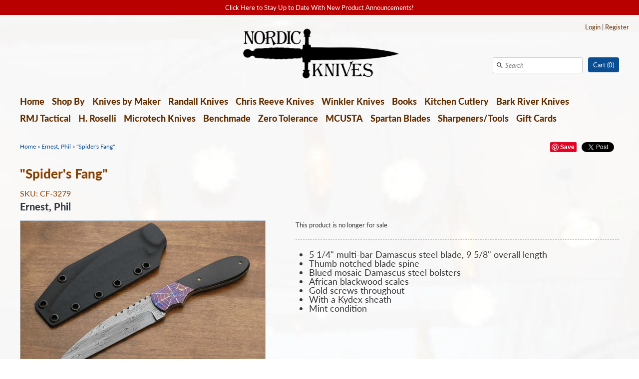

--- FILE ---
content_type: text/html; charset=utf-8
request_url: https://nordicknives.com/collections/ernest-phil/products/spiders-fang
body_size: 15849
content:
<!DOCTYPE html>
<html class="no-js" lang="en">
<head>
  <!-- Expression v4.7.2 -->
  <meta charset="utf-8" />
  <title>
    &quot;Spider&#39;s Fang&quot; &ndash; Nordic Knives
  </title>
  
  <meta name="description" content="5 1/4&quot; multi-bar Damascus steel blade, 9 5/8&quot; overall length Thumb notched blade spine Blued mosaic Damascus steel bolsters African blackwood scales Gold screws throughout With a Kydex sheath Mint condition" />
  
  <link rel="canonical" href="https://nordicknives.com/products/spiders-fang" />

  <meta name="HandheldFriendly" content="True">
  <meta name="MobileOptimized" content="320">
  <meta name="viewport" content="width=device-width,initial-scale=1.0" />
  <meta name="theme-color" content="#094d93">

  
  <link rel="shortcut icon" href="//nordicknives.com/cdn/shop/files/fav.png?v=1613717166" type="image/png" />
  

  <meta property="og:site_name" content="Nordic Knives" />

	<meta property="og:image" content="http://nordicknives.com/cdn/shop/products/CF_3279_large.jpg?v=1554233560" />
    <meta property="og:description" content="5 1/4&quot; multi-bar Damascus steel blade, 9 5/8&quot; overall length Thumb notched blade spine Blued mosaic Damascus steel bolsters African..." />
    <meta property="og:title" content="&quot;Spider&#39;s Fang&quot; - Nordic Knives" />
    <meta property="og:type" content="product" />
    <meta property="og:url" content="https://nordicknives.com/products/spiders-fang" />


  
 


<meta name="twitter:card" content="summary">

  <meta name="twitter:title" content=""Spider's Fang"">
  <meta name="twitter:description" content="
5 1/4&quot; multi-bar Damascus steel blade, 9 5/8&quot; overall length
Thumb notched blade spine
Blued mosaic Damascus steel bolsters
African blackwood scales
Gold screws throughout
With a Kydex sheath
Mint condition
">
  <meta name="twitter:image" content="https://nordicknives.com/cdn/shop/products/CF_3279_medium.jpg?v=1554233560">
  <meta name="twitter:image:width" content="240">
  <meta name="twitter:image:height" content="240">


  <link href="//nordicknives.com/cdn/shop/t/2/assets/styles.scss.css?v=96747814353314419621762274855" rel="stylesheet" type="text/css" media="all" />

<script src="//ajax.googleapis.com/ajax/libs/jquery/1.8.1/jquery.min.js"></script>
<script src="//nordicknives.com/cdn/shopifycloud/storefront/assets/themes_support/api.jquery-7ab1a3a4.js" type="text/javascript"></script>


<script>
  Shopify.money_format = "${{amount}}";
  window.theme = window.theme || {};
  theme.jQuery = jQuery;
  theme.money_format = "${{amount}}";
  theme.productData = {};
  theme.setHomepageLayout = function(){
    if($('#shopify-section-sidebar [data-section-type="sidebar"]').children().length) {
      $('#key_content').attr('class', 'col-3-right');
    } else {
      $('#key_content').attr('class', 'col-4');
    }
  };
  theme.mobileSnapWidth = 768;
  document.documentElement.className = document.documentElement.className.replace('no-js', '');
</script>


<script>window.performance && window.performance.mark && window.performance.mark('shopify.content_for_header.start');</script><meta id="shopify-digital-wallet" name="shopify-digital-wallet" content="/5286920278/digital_wallets/dialog">
<link rel="alternate" type="application/json+oembed" href="https://nordicknives.com/products/spiders-fang.oembed">
<script async="async" src="/checkouts/internal/preloads.js?locale=en-US"></script>
<script id="shopify-features" type="application/json">{"accessToken":"fbafc2f837493c3c1aebebc538117a3a","betas":["rich-media-storefront-analytics"],"domain":"nordicknives.com","predictiveSearch":true,"shopId":5286920278,"locale":"en"}</script>
<script>var Shopify = Shopify || {};
Shopify.shop = "nordic-knives.myshopify.com";
Shopify.locale = "en";
Shopify.currency = {"active":"USD","rate":"1.0"};
Shopify.country = "US";
Shopify.theme = {"name":"Expression","id":39215464534,"schema_name":"Expression","schema_version":"4.7.2","theme_store_id":230,"role":"main"};
Shopify.theme.handle = "null";
Shopify.theme.style = {"id":null,"handle":null};
Shopify.cdnHost = "nordicknives.com/cdn";
Shopify.routes = Shopify.routes || {};
Shopify.routes.root = "/";</script>
<script type="module">!function(o){(o.Shopify=o.Shopify||{}).modules=!0}(window);</script>
<script>!function(o){function n(){var o=[];function n(){o.push(Array.prototype.slice.apply(arguments))}return n.q=o,n}var t=o.Shopify=o.Shopify||{};t.loadFeatures=n(),t.autoloadFeatures=n()}(window);</script>
<script id="shop-js-analytics" type="application/json">{"pageType":"product"}</script>
<script defer="defer" async type="module" src="//nordicknives.com/cdn/shopifycloud/shop-js/modules/v2/client.init-shop-cart-sync_BdyHc3Nr.en.esm.js"></script>
<script defer="defer" async type="module" src="//nordicknives.com/cdn/shopifycloud/shop-js/modules/v2/chunk.common_Daul8nwZ.esm.js"></script>
<script type="module">
  await import("//nordicknives.com/cdn/shopifycloud/shop-js/modules/v2/client.init-shop-cart-sync_BdyHc3Nr.en.esm.js");
await import("//nordicknives.com/cdn/shopifycloud/shop-js/modules/v2/chunk.common_Daul8nwZ.esm.js");

  window.Shopify.SignInWithShop?.initShopCartSync?.({"fedCMEnabled":true,"windoidEnabled":true});

</script>
<script id="__st">var __st={"a":5286920278,"offset":-25200,"reqid":"85c5703c-b68f-48f2-ab93-562bbb7ea3c8-1768942222","pageurl":"nordicknives.com\/collections\/ernest-phil\/products\/spiders-fang","u":"a244edfcfe4f","p":"product","rtyp":"product","rid":2021718065238};</script>
<script>window.ShopifyPaypalV4VisibilityTracking = true;</script>
<script id="captcha-bootstrap">!function(){'use strict';const t='contact',e='account',n='new_comment',o=[[t,t],['blogs',n],['comments',n],[t,'customer']],c=[[e,'customer_login'],[e,'guest_login'],[e,'recover_customer_password'],[e,'create_customer']],r=t=>t.map((([t,e])=>`form[action*='/${t}']:not([data-nocaptcha='true']) input[name='form_type'][value='${e}']`)).join(','),a=t=>()=>t?[...document.querySelectorAll(t)].map((t=>t.form)):[];function s(){const t=[...o],e=r(t);return a(e)}const i='password',u='form_key',d=['recaptcha-v3-token','g-recaptcha-response','h-captcha-response',i],f=()=>{try{return window.sessionStorage}catch{return}},m='__shopify_v',_=t=>t.elements[u];function p(t,e,n=!1){try{const o=window.sessionStorage,c=JSON.parse(o.getItem(e)),{data:r}=function(t){const{data:e,action:n}=t;return t[m]||n?{data:e,action:n}:{data:t,action:n}}(c);for(const[e,n]of Object.entries(r))t.elements[e]&&(t.elements[e].value=n);n&&o.removeItem(e)}catch(o){console.error('form repopulation failed',{error:o})}}const l='form_type',E='cptcha';function T(t){t.dataset[E]=!0}const w=window,h=w.document,L='Shopify',v='ce_forms',y='captcha';let A=!1;((t,e)=>{const n=(g='f06e6c50-85a8-45c8-87d0-21a2b65856fe',I='https://cdn.shopify.com/shopifycloud/storefront-forms-hcaptcha/ce_storefront_forms_captcha_hcaptcha.v1.5.2.iife.js',D={infoText:'Protected by hCaptcha',privacyText:'Privacy',termsText:'Terms'},(t,e,n)=>{const o=w[L][v],c=o.bindForm;if(c)return c(t,g,e,D).then(n);var r;o.q.push([[t,g,e,D],n]),r=I,A||(h.body.append(Object.assign(h.createElement('script'),{id:'captcha-provider',async:!0,src:r})),A=!0)});var g,I,D;w[L]=w[L]||{},w[L][v]=w[L][v]||{},w[L][v].q=[],w[L][y]=w[L][y]||{},w[L][y].protect=function(t,e){n(t,void 0,e),T(t)},Object.freeze(w[L][y]),function(t,e,n,w,h,L){const[v,y,A,g]=function(t,e,n){const i=e?o:[],u=t?c:[],d=[...i,...u],f=r(d),m=r(i),_=r(d.filter((([t,e])=>n.includes(e))));return[a(f),a(m),a(_),s()]}(w,h,L),I=t=>{const e=t.target;return e instanceof HTMLFormElement?e:e&&e.form},D=t=>v().includes(t);t.addEventListener('submit',(t=>{const e=I(t);if(!e)return;const n=D(e)&&!e.dataset.hcaptchaBound&&!e.dataset.recaptchaBound,o=_(e),c=g().includes(e)&&(!o||!o.value);(n||c)&&t.preventDefault(),c&&!n&&(function(t){try{if(!f())return;!function(t){const e=f();if(!e)return;const n=_(t);if(!n)return;const o=n.value;o&&e.removeItem(o)}(t);const e=Array.from(Array(32),(()=>Math.random().toString(36)[2])).join('');!function(t,e){_(t)||t.append(Object.assign(document.createElement('input'),{type:'hidden',name:u})),t.elements[u].value=e}(t,e),function(t,e){const n=f();if(!n)return;const o=[...t.querySelectorAll(`input[type='${i}']`)].map((({name:t})=>t)),c=[...d,...o],r={};for(const[a,s]of new FormData(t).entries())c.includes(a)||(r[a]=s);n.setItem(e,JSON.stringify({[m]:1,action:t.action,data:r}))}(t,e)}catch(e){console.error('failed to persist form',e)}}(e),e.submit())}));const S=(t,e)=>{t&&!t.dataset[E]&&(n(t,e.some((e=>e===t))),T(t))};for(const o of['focusin','change'])t.addEventListener(o,(t=>{const e=I(t);D(e)&&S(e,y())}));const B=e.get('form_key'),M=e.get(l),P=B&&M;t.addEventListener('DOMContentLoaded',(()=>{const t=y();if(P)for(const e of t)e.elements[l].value===M&&p(e,B);[...new Set([...A(),...v().filter((t=>'true'===t.dataset.shopifyCaptcha))])].forEach((e=>S(e,t)))}))}(h,new URLSearchParams(w.location.search),n,t,e,['guest_login'])})(!0,!0)}();</script>
<script integrity="sha256-4kQ18oKyAcykRKYeNunJcIwy7WH5gtpwJnB7kiuLZ1E=" data-source-attribution="shopify.loadfeatures" defer="defer" src="//nordicknives.com/cdn/shopifycloud/storefront/assets/storefront/load_feature-a0a9edcb.js" crossorigin="anonymous"></script>
<script data-source-attribution="shopify.dynamic_checkout.dynamic.init">var Shopify=Shopify||{};Shopify.PaymentButton=Shopify.PaymentButton||{isStorefrontPortableWallets:!0,init:function(){window.Shopify.PaymentButton.init=function(){};var t=document.createElement("script");t.src="https://nordicknives.com/cdn/shopifycloud/portable-wallets/latest/portable-wallets.en.js",t.type="module",document.head.appendChild(t)}};
</script>
<script data-source-attribution="shopify.dynamic_checkout.buyer_consent">
  function portableWalletsHideBuyerConsent(e){var t=document.getElementById("shopify-buyer-consent"),n=document.getElementById("shopify-subscription-policy-button");t&&n&&(t.classList.add("hidden"),t.setAttribute("aria-hidden","true"),n.removeEventListener("click",e))}function portableWalletsShowBuyerConsent(e){var t=document.getElementById("shopify-buyer-consent"),n=document.getElementById("shopify-subscription-policy-button");t&&n&&(t.classList.remove("hidden"),t.removeAttribute("aria-hidden"),n.addEventListener("click",e))}window.Shopify?.PaymentButton&&(window.Shopify.PaymentButton.hideBuyerConsent=portableWalletsHideBuyerConsent,window.Shopify.PaymentButton.showBuyerConsent=portableWalletsShowBuyerConsent);
</script>
<script data-source-attribution="shopify.dynamic_checkout.cart.bootstrap">document.addEventListener("DOMContentLoaded",(function(){function t(){return document.querySelector("shopify-accelerated-checkout-cart, shopify-accelerated-checkout")}if(t())Shopify.PaymentButton.init();else{new MutationObserver((function(e,n){t()&&(Shopify.PaymentButton.init(),n.disconnect())})).observe(document.body,{childList:!0,subtree:!0})}}));
</script>

<script>window.performance && window.performance.mark && window.performance.mark('shopify.content_for_header.end');</script>
  

<link href="https://monorail-edge.shopifysvc.com" rel="dns-prefetch">
<script>(function(){if ("sendBeacon" in navigator && "performance" in window) {try {var session_token_from_headers = performance.getEntriesByType('navigation')[0].serverTiming.find(x => x.name == '_s').description;} catch {var session_token_from_headers = undefined;}var session_cookie_matches = document.cookie.match(/_shopify_s=([^;]*)/);var session_token_from_cookie = session_cookie_matches && session_cookie_matches.length === 2 ? session_cookie_matches[1] : "";var session_token = session_token_from_headers || session_token_from_cookie || "";function handle_abandonment_event(e) {var entries = performance.getEntries().filter(function(entry) {return /monorail-edge.shopifysvc.com/.test(entry.name);});if (!window.abandonment_tracked && entries.length === 0) {window.abandonment_tracked = true;var currentMs = Date.now();var navigation_start = performance.timing.navigationStart;var payload = {shop_id: 5286920278,url: window.location.href,navigation_start,duration: currentMs - navigation_start,session_token,page_type: "product"};window.navigator.sendBeacon("https://monorail-edge.shopifysvc.com/v1/produce", JSON.stringify({schema_id: "online_store_buyer_site_abandonment/1.1",payload: payload,metadata: {event_created_at_ms: currentMs,event_sent_at_ms: currentMs}}));}}window.addEventListener('pagehide', handle_abandonment_event);}}());</script>
<script id="web-pixels-manager-setup">(function e(e,d,r,n,o){if(void 0===o&&(o={}),!Boolean(null===(a=null===(i=window.Shopify)||void 0===i?void 0:i.analytics)||void 0===a?void 0:a.replayQueue)){var i,a;window.Shopify=window.Shopify||{};var t=window.Shopify;t.analytics=t.analytics||{};var s=t.analytics;s.replayQueue=[],s.publish=function(e,d,r){return s.replayQueue.push([e,d,r]),!0};try{self.performance.mark("wpm:start")}catch(e){}var l=function(){var e={modern:/Edge?\/(1{2}[4-9]|1[2-9]\d|[2-9]\d{2}|\d{4,})\.\d+(\.\d+|)|Firefox\/(1{2}[4-9]|1[2-9]\d|[2-9]\d{2}|\d{4,})\.\d+(\.\d+|)|Chrom(ium|e)\/(9{2}|\d{3,})\.\d+(\.\d+|)|(Maci|X1{2}).+ Version\/(15\.\d+|(1[6-9]|[2-9]\d|\d{3,})\.\d+)([,.]\d+|)( \(\w+\)|)( Mobile\/\w+|) Safari\/|Chrome.+OPR\/(9{2}|\d{3,})\.\d+\.\d+|(CPU[ +]OS|iPhone[ +]OS|CPU[ +]iPhone|CPU IPhone OS|CPU iPad OS)[ +]+(15[._]\d+|(1[6-9]|[2-9]\d|\d{3,})[._]\d+)([._]\d+|)|Android:?[ /-](13[3-9]|1[4-9]\d|[2-9]\d{2}|\d{4,})(\.\d+|)(\.\d+|)|Android.+Firefox\/(13[5-9]|1[4-9]\d|[2-9]\d{2}|\d{4,})\.\d+(\.\d+|)|Android.+Chrom(ium|e)\/(13[3-9]|1[4-9]\d|[2-9]\d{2}|\d{4,})\.\d+(\.\d+|)|SamsungBrowser\/([2-9]\d|\d{3,})\.\d+/,legacy:/Edge?\/(1[6-9]|[2-9]\d|\d{3,})\.\d+(\.\d+|)|Firefox\/(5[4-9]|[6-9]\d|\d{3,})\.\d+(\.\d+|)|Chrom(ium|e)\/(5[1-9]|[6-9]\d|\d{3,})\.\d+(\.\d+|)([\d.]+$|.*Safari\/(?![\d.]+ Edge\/[\d.]+$))|(Maci|X1{2}).+ Version\/(10\.\d+|(1[1-9]|[2-9]\d|\d{3,})\.\d+)([,.]\d+|)( \(\w+\)|)( Mobile\/\w+|) Safari\/|Chrome.+OPR\/(3[89]|[4-9]\d|\d{3,})\.\d+\.\d+|(CPU[ +]OS|iPhone[ +]OS|CPU[ +]iPhone|CPU IPhone OS|CPU iPad OS)[ +]+(10[._]\d+|(1[1-9]|[2-9]\d|\d{3,})[._]\d+)([._]\d+|)|Android:?[ /-](13[3-9]|1[4-9]\d|[2-9]\d{2}|\d{4,})(\.\d+|)(\.\d+|)|Mobile Safari.+OPR\/([89]\d|\d{3,})\.\d+\.\d+|Android.+Firefox\/(13[5-9]|1[4-9]\d|[2-9]\d{2}|\d{4,})\.\d+(\.\d+|)|Android.+Chrom(ium|e)\/(13[3-9]|1[4-9]\d|[2-9]\d{2}|\d{4,})\.\d+(\.\d+|)|Android.+(UC? ?Browser|UCWEB|U3)[ /]?(15\.([5-9]|\d{2,})|(1[6-9]|[2-9]\d|\d{3,})\.\d+)\.\d+|SamsungBrowser\/(5\.\d+|([6-9]|\d{2,})\.\d+)|Android.+MQ{2}Browser\/(14(\.(9|\d{2,})|)|(1[5-9]|[2-9]\d|\d{3,})(\.\d+|))(\.\d+|)|K[Aa][Ii]OS\/(3\.\d+|([4-9]|\d{2,})\.\d+)(\.\d+|)/},d=e.modern,r=e.legacy,n=navigator.userAgent;return n.match(d)?"modern":n.match(r)?"legacy":"unknown"}(),u="modern"===l?"modern":"legacy",c=(null!=n?n:{modern:"",legacy:""})[u],f=function(e){return[e.baseUrl,"/wpm","/b",e.hashVersion,"modern"===e.buildTarget?"m":"l",".js"].join("")}({baseUrl:d,hashVersion:r,buildTarget:u}),m=function(e){var d=e.version,r=e.bundleTarget,n=e.surface,o=e.pageUrl,i=e.monorailEndpoint;return{emit:function(e){var a=e.status,t=e.errorMsg,s=(new Date).getTime(),l=JSON.stringify({metadata:{event_sent_at_ms:s},events:[{schema_id:"web_pixels_manager_load/3.1",payload:{version:d,bundle_target:r,page_url:o,status:a,surface:n,error_msg:t},metadata:{event_created_at_ms:s}}]});if(!i)return console&&console.warn&&console.warn("[Web Pixels Manager] No Monorail endpoint provided, skipping logging."),!1;try{return self.navigator.sendBeacon.bind(self.navigator)(i,l)}catch(e){}var u=new XMLHttpRequest;try{return u.open("POST",i,!0),u.setRequestHeader("Content-Type","text/plain"),u.send(l),!0}catch(e){return console&&console.warn&&console.warn("[Web Pixels Manager] Got an unhandled error while logging to Monorail."),!1}}}}({version:r,bundleTarget:l,surface:e.surface,pageUrl:self.location.href,monorailEndpoint:e.monorailEndpoint});try{o.browserTarget=l,function(e){var d=e.src,r=e.async,n=void 0===r||r,o=e.onload,i=e.onerror,a=e.sri,t=e.scriptDataAttributes,s=void 0===t?{}:t,l=document.createElement("script"),u=document.querySelector("head"),c=document.querySelector("body");if(l.async=n,l.src=d,a&&(l.integrity=a,l.crossOrigin="anonymous"),s)for(var f in s)if(Object.prototype.hasOwnProperty.call(s,f))try{l.dataset[f]=s[f]}catch(e){}if(o&&l.addEventListener("load",o),i&&l.addEventListener("error",i),u)u.appendChild(l);else{if(!c)throw new Error("Did not find a head or body element to append the script");c.appendChild(l)}}({src:f,async:!0,onload:function(){if(!function(){var e,d;return Boolean(null===(d=null===(e=window.Shopify)||void 0===e?void 0:e.analytics)||void 0===d?void 0:d.initialized)}()){var d=window.webPixelsManager.init(e)||void 0;if(d){var r=window.Shopify.analytics;r.replayQueue.forEach((function(e){var r=e[0],n=e[1],o=e[2];d.publishCustomEvent(r,n,o)})),r.replayQueue=[],r.publish=d.publishCustomEvent,r.visitor=d.visitor,r.initialized=!0}}},onerror:function(){return m.emit({status:"failed",errorMsg:"".concat(f," has failed to load")})},sri:function(e){var d=/^sha384-[A-Za-z0-9+/=]+$/;return"string"==typeof e&&d.test(e)}(c)?c:"",scriptDataAttributes:o}),m.emit({status:"loading"})}catch(e){m.emit({status:"failed",errorMsg:(null==e?void 0:e.message)||"Unknown error"})}}})({shopId: 5286920278,storefrontBaseUrl: "https://nordicknives.com",extensionsBaseUrl: "https://extensions.shopifycdn.com/cdn/shopifycloud/web-pixels-manager",monorailEndpoint: "https://monorail-edge.shopifysvc.com/unstable/produce_batch",surface: "storefront-renderer",enabledBetaFlags: ["2dca8a86"],webPixelsConfigList: [{"id":"shopify-app-pixel","configuration":"{}","eventPayloadVersion":"v1","runtimeContext":"STRICT","scriptVersion":"0450","apiClientId":"shopify-pixel","type":"APP","privacyPurposes":["ANALYTICS","MARKETING"]},{"id":"shopify-custom-pixel","eventPayloadVersion":"v1","runtimeContext":"LAX","scriptVersion":"0450","apiClientId":"shopify-pixel","type":"CUSTOM","privacyPurposes":["ANALYTICS","MARKETING"]}],isMerchantRequest: false,initData: {"shop":{"name":"Nordic Knives","paymentSettings":{"currencyCode":"USD"},"myshopifyDomain":"nordic-knives.myshopify.com","countryCode":"US","storefrontUrl":"https:\/\/nordicknives.com"},"customer":null,"cart":null,"checkout":null,"productVariants":[{"price":{"amount":399.0,"currencyCode":"USD"},"product":{"title":"\"Spider's Fang\"","vendor":"Ernest, Phil","id":"2021718065238","untranslatedTitle":"\"Spider's Fang\"","url":"\/products\/spiders-fang","type":"CF-3279"},"id":"19812806164566","image":{"src":"\/\/nordicknives.com\/cdn\/shop\/products\/CF_3279.jpg?v=1554233560"},"sku":"CF-3279","title":"Default Title","untranslatedTitle":"Default Title"}],"purchasingCompany":null},},"https://nordicknives.com/cdn","fcfee988w5aeb613cpc8e4bc33m6693e112",{"modern":"","legacy":""},{"shopId":"5286920278","storefrontBaseUrl":"https:\/\/nordicknives.com","extensionBaseUrl":"https:\/\/extensions.shopifycdn.com\/cdn\/shopifycloud\/web-pixels-manager","surface":"storefront-renderer","enabledBetaFlags":"[\"2dca8a86\"]","isMerchantRequest":"false","hashVersion":"fcfee988w5aeb613cpc8e4bc33m6693e112","publish":"custom","events":"[[\"page_viewed\",{}],[\"product_viewed\",{\"productVariant\":{\"price\":{\"amount\":399.0,\"currencyCode\":\"USD\"},\"product\":{\"title\":\"\\\"Spider's Fang\\\"\",\"vendor\":\"Ernest, Phil\",\"id\":\"2021718065238\",\"untranslatedTitle\":\"\\\"Spider's Fang\\\"\",\"url\":\"\/products\/spiders-fang\",\"type\":\"CF-3279\"},\"id\":\"19812806164566\",\"image\":{\"src\":\"\/\/nordicknives.com\/cdn\/shop\/products\/CF_3279.jpg?v=1554233560\"},\"sku\":\"CF-3279\",\"title\":\"Default Title\",\"untranslatedTitle\":\"Default Title\"}}]]"});</script><script>
  window.ShopifyAnalytics = window.ShopifyAnalytics || {};
  window.ShopifyAnalytics.meta = window.ShopifyAnalytics.meta || {};
  window.ShopifyAnalytics.meta.currency = 'USD';
  var meta = {"product":{"id":2021718065238,"gid":"gid:\/\/shopify\/Product\/2021718065238","vendor":"Ernest, Phil","type":"CF-3279","handle":"spiders-fang","variants":[{"id":19812806164566,"price":39900,"name":"\"Spider's Fang\"","public_title":null,"sku":"CF-3279"}],"remote":false},"page":{"pageType":"product","resourceType":"product","resourceId":2021718065238,"requestId":"85c5703c-b68f-48f2-ab93-562bbb7ea3c8-1768942222"}};
  for (var attr in meta) {
    window.ShopifyAnalytics.meta[attr] = meta[attr];
  }
</script>
<script class="analytics">
  (function () {
    var customDocumentWrite = function(content) {
      var jquery = null;

      if (window.jQuery) {
        jquery = window.jQuery;
      } else if (window.Checkout && window.Checkout.$) {
        jquery = window.Checkout.$;
      }

      if (jquery) {
        jquery('body').append(content);
      }
    };

    var hasLoggedConversion = function(token) {
      if (token) {
        return document.cookie.indexOf('loggedConversion=' + token) !== -1;
      }
      return false;
    }

    var setCookieIfConversion = function(token) {
      if (token) {
        var twoMonthsFromNow = new Date(Date.now());
        twoMonthsFromNow.setMonth(twoMonthsFromNow.getMonth() + 2);

        document.cookie = 'loggedConversion=' + token + '; expires=' + twoMonthsFromNow;
      }
    }

    var trekkie = window.ShopifyAnalytics.lib = window.trekkie = window.trekkie || [];
    if (trekkie.integrations) {
      return;
    }
    trekkie.methods = [
      'identify',
      'page',
      'ready',
      'track',
      'trackForm',
      'trackLink'
    ];
    trekkie.factory = function(method) {
      return function() {
        var args = Array.prototype.slice.call(arguments);
        args.unshift(method);
        trekkie.push(args);
        return trekkie;
      };
    };
    for (var i = 0; i < trekkie.methods.length; i++) {
      var key = trekkie.methods[i];
      trekkie[key] = trekkie.factory(key);
    }
    trekkie.load = function(config) {
      trekkie.config = config || {};
      trekkie.config.initialDocumentCookie = document.cookie;
      var first = document.getElementsByTagName('script')[0];
      var script = document.createElement('script');
      script.type = 'text/javascript';
      script.onerror = function(e) {
        var scriptFallback = document.createElement('script');
        scriptFallback.type = 'text/javascript';
        scriptFallback.onerror = function(error) {
                var Monorail = {
      produce: function produce(monorailDomain, schemaId, payload) {
        var currentMs = new Date().getTime();
        var event = {
          schema_id: schemaId,
          payload: payload,
          metadata: {
            event_created_at_ms: currentMs,
            event_sent_at_ms: currentMs
          }
        };
        return Monorail.sendRequest("https://" + monorailDomain + "/v1/produce", JSON.stringify(event));
      },
      sendRequest: function sendRequest(endpointUrl, payload) {
        // Try the sendBeacon API
        if (window && window.navigator && typeof window.navigator.sendBeacon === 'function' && typeof window.Blob === 'function' && !Monorail.isIos12()) {
          var blobData = new window.Blob([payload], {
            type: 'text/plain'
          });

          if (window.navigator.sendBeacon(endpointUrl, blobData)) {
            return true;
          } // sendBeacon was not successful

        } // XHR beacon

        var xhr = new XMLHttpRequest();

        try {
          xhr.open('POST', endpointUrl);
          xhr.setRequestHeader('Content-Type', 'text/plain');
          xhr.send(payload);
        } catch (e) {
          console.log(e);
        }

        return false;
      },
      isIos12: function isIos12() {
        return window.navigator.userAgent.lastIndexOf('iPhone; CPU iPhone OS 12_') !== -1 || window.navigator.userAgent.lastIndexOf('iPad; CPU OS 12_') !== -1;
      }
    };
    Monorail.produce('monorail-edge.shopifysvc.com',
      'trekkie_storefront_load_errors/1.1',
      {shop_id: 5286920278,
      theme_id: 39215464534,
      app_name: "storefront",
      context_url: window.location.href,
      source_url: "//nordicknives.com/cdn/s/trekkie.storefront.cd680fe47e6c39ca5d5df5f0a32d569bc48c0f27.min.js"});

        };
        scriptFallback.async = true;
        scriptFallback.src = '//nordicknives.com/cdn/s/trekkie.storefront.cd680fe47e6c39ca5d5df5f0a32d569bc48c0f27.min.js';
        first.parentNode.insertBefore(scriptFallback, first);
      };
      script.async = true;
      script.src = '//nordicknives.com/cdn/s/trekkie.storefront.cd680fe47e6c39ca5d5df5f0a32d569bc48c0f27.min.js';
      first.parentNode.insertBefore(script, first);
    };
    trekkie.load(
      {"Trekkie":{"appName":"storefront","development":false,"defaultAttributes":{"shopId":5286920278,"isMerchantRequest":null,"themeId":39215464534,"themeCityHash":"9221467252639100189","contentLanguage":"en","currency":"USD"},"isServerSideCookieWritingEnabled":true,"monorailRegion":"shop_domain","enabledBetaFlags":["65f19447"]},"Session Attribution":{},"S2S":{"facebookCapiEnabled":false,"source":"trekkie-storefront-renderer","apiClientId":580111}}
    );

    var loaded = false;
    trekkie.ready(function() {
      if (loaded) return;
      loaded = true;

      window.ShopifyAnalytics.lib = window.trekkie;

      var originalDocumentWrite = document.write;
      document.write = customDocumentWrite;
      try { window.ShopifyAnalytics.merchantGoogleAnalytics.call(this); } catch(error) {};
      document.write = originalDocumentWrite;

      window.ShopifyAnalytics.lib.page(null,{"pageType":"product","resourceType":"product","resourceId":2021718065238,"requestId":"85c5703c-b68f-48f2-ab93-562bbb7ea3c8-1768942222","shopifyEmitted":true});

      var match = window.location.pathname.match(/checkouts\/(.+)\/(thank_you|post_purchase)/)
      var token = match? match[1]: undefined;
      if (!hasLoggedConversion(token)) {
        setCookieIfConversion(token);
        window.ShopifyAnalytics.lib.track("Viewed Product",{"currency":"USD","variantId":19812806164566,"productId":2021718065238,"productGid":"gid:\/\/shopify\/Product\/2021718065238","name":"\"Spider's Fang\"","price":"399.00","sku":"CF-3279","brand":"Ernest, Phil","variant":null,"category":"CF-3279","nonInteraction":true,"remote":false},undefined,undefined,{"shopifyEmitted":true});
      window.ShopifyAnalytics.lib.track("monorail:\/\/trekkie_storefront_viewed_product\/1.1",{"currency":"USD","variantId":19812806164566,"productId":2021718065238,"productGid":"gid:\/\/shopify\/Product\/2021718065238","name":"\"Spider's Fang\"","price":"399.00","sku":"CF-3279","brand":"Ernest, Phil","variant":null,"category":"CF-3279","nonInteraction":true,"remote":false,"referer":"https:\/\/nordicknives.com\/collections\/ernest-phil\/products\/spiders-fang"});
      }
    });


        var eventsListenerScript = document.createElement('script');
        eventsListenerScript.async = true;
        eventsListenerScript.src = "//nordicknives.com/cdn/shopifycloud/storefront/assets/shop_events_listener-3da45d37.js";
        document.getElementsByTagName('head')[0].appendChild(eventsListenerScript);

})();</script>
<script
  defer
  src="https://nordicknives.com/cdn/shopifycloud/perf-kit/shopify-perf-kit-3.0.4.min.js"
  data-application="storefront-renderer"
  data-shop-id="5286920278"
  data-render-region="gcp-us-central1"
  data-page-type="product"
  data-theme-instance-id="39215464534"
  data-theme-name="Expression"
  data-theme-version="4.7.2"
  data-monorail-region="shop_domain"
  data-resource-timing-sampling-rate="10"
  data-shs="true"
  data-shs-beacon="true"
  data-shs-export-with-fetch="true"
  data-shs-logs-sample-rate="1"
  data-shs-beacon-endpoint="https://nordicknives.com/api/collect"
></script>
 <body id="page-product">

  <div id="wrapthewrap">
    <div id="wrap" class="clearfix">

      <div id="shopify-section-header" class="shopify-section"><style type="text/css">
  .logo-image-wrap {
    width: 325px;
  }
</style>






<div data-section-type="header">
  
  
  <style type="text/css">
    .announcement {
      background: #b80000;
      color: #ffffff;
    }
  </style>
  <div class="announcement">
    <a href="http://eepurl.com/glYPyz">
    <div class="announcement__inner">
      Click Here to Stay Up to Date With New Product Announcements!
    </div>
    </a>
  </div>
  
  

  <div id="mobile-header">
    <button id="toggle-mobile-menu" aria-controls="mobile-nav" aria-label="Open or close menu">Menu<span class="s1"></span><span class="s2"></span><span class="s3"></span></button>
    

<span class="custlogin">
  
  <a href="https://shopify.com/5286920278/account?locale=en&amp;region_country=US" id="customer_login_link">Login</a>
  
  | <a href="https://shopify.com/5286920278/account?locale=en" id="customer_register_link">Register</a>
  
  
</span>


    <a class="cartitems" href="/cart">Cart (<span class="count">0</span>)</a>

    <div id="mobile-nav" class="mobile-nav" role="navigation" aria-label="Mobile navigation">
      <div class="nav-page active">
        <div class="search">
          <form action="/search" method="get">
            <button tabindex="-1" type="submit" aria-label="Submit"><svg fill="#000000" height="24" viewBox="0 0 24 24" width="24" xmlns="http://www.w3.org/2000/svg">
  <title>Search</title>
  <path d="M15.5 14h-.79l-.28-.27C15.41 12.59 16 11.11 16 9.5 16 5.91 13.09 3 9.5 3S3 5.91 3 9.5 5.91 16 9.5 16c1.61 0 3.09-.59 4.23-1.57l.27.28v.79l5 4.99L20.49 19l-4.99-5zm-6 0C7.01 14 5 11.99 5 9.5S7.01 5 9.5 5 14 7.01 14 9.5 11.99 14 9.5 14z"/>
  <path d="M0 0h24v24H0z" fill="none"/>
</svg></button>
            <input tabindex="-1" type="text" name="q" id="q" value="" aria-label="Search" placeholder="Search" />
          </form>
        </div><!-- .search -->

        <ul class="nav">
          
          <li >
            <a tabindex="-1" href="/">Home</a>

            
          </li>
          
          <li class="has-children">
            <a tabindex="-1" href="#">Shop By</a>

            
            <button tabindex="-1" class="mobile-expand" data-menu="menu-0-2" aria-haspopup="true" aria-controls="mobile-menu-0-2">
              <svg fill="#000000" height="24" viewBox="0 0 24 24" width="24" xmlns="http://www.w3.org/2000/svg">
  <title>Right</title>
  <path class="svg-chevron-shadow" fill="#bbbbbb" d="M8.59 16.64l4.58-4.59-4.58-4.59L10 6.05l6 6-6 6z"/>
  <path class="svg-chevron-line" fill="#333333" d="M8.59 16.34l4.58-4.59-4.58-4.59L10 5.75l6 6-6 6z"/>
  <path class="svg-chevron-bounds" d="M0-.25h24v24H0z" fill="none"/>
</svg>

            </button>
            
          </li>
          
          <li >
            <a tabindex="-1" href="/pages/custom-knives-by-artist">Knives by Maker</a>

            
          </li>
          
          <li class="has-children">
            <a tabindex="-1" href="#">Randall Knives</a>

            
            <button tabindex="-1" class="mobile-expand" data-menu="menu-0-4" aria-haspopup="true" aria-controls="mobile-menu-0-4">
              <svg fill="#000000" height="24" viewBox="0 0 24 24" width="24" xmlns="http://www.w3.org/2000/svg">
  <title>Right</title>
  <path class="svg-chevron-shadow" fill="#bbbbbb" d="M8.59 16.64l4.58-4.59-4.58-4.59L10 6.05l6 6-6 6z"/>
  <path class="svg-chevron-line" fill="#333333" d="M8.59 16.34l4.58-4.59-4.58-4.59L10 5.75l6 6-6 6z"/>
  <path class="svg-chevron-bounds" d="M0-.25h24v24H0z" fill="none"/>
</svg>

            </button>
            
          </li>
          
          <li >
            <a tabindex="-1" href="/collections/chris-reeve-knives">Chris Reeve Knives</a>

            
          </li>
          
          <li >
            <a tabindex="-1" href="/collections/winkler-knives">Winkler Knives</a>

            
          </li>
          
          <li >
            <a tabindex="-1" href="/collections/books">Books</a>

            
          </li>
          
          <li >
            <a tabindex="-1" href="/pages/kitchen-cutlery">Kitchen Cutlery</a>

            
          </li>
          
          <li >
            <a tabindex="-1" href="/collections/bark-river-knives">Bark River Knives</a>

            
          </li>
          
          <li >
            <a tabindex="-1" href="/collections/rmj-tactical">RMJ Tactical</a>

            
          </li>
          
          <li >
            <a tabindex="-1" href="/collections/roselli-h">H. Roselli</a>

            
          </li>
          
          <li >
            <a tabindex="-1" href="/collections/microtech-knives">Microtech Knives</a>

            
          </li>
          
          <li >
            <a tabindex="-1" href="/collections/benchmade">Benchmade</a>

            
          </li>
          
          <li >
            <a tabindex="-1" href="/collections/zero-tolerance">Zero Tolerance</a>

            
          </li>
          
          <li >
            <a tabindex="-1" href="/collections/mcusta">MCUSTA</a>

            
          </li>
          
          <li >
            <a tabindex="-1" href="/collections/spartan-blades">Spartan Blades</a>

            
          </li>
          
          <li >
            <a tabindex="-1" href="/collections/sharpeners-tools">Sharpeners/Tools</a>

            
          </li>
          
          <li >
            <a tabindex="-1" href="/products/gift-card">Gift Cards</a>

            
          </li>
          
        </ul>
      </div>

      
      
      
      
      <div class="nav-page" id="mobile-menu-0-2" data-menu="menu-0-2">
        <div class="nav-page__header">
          <button tabindex="-1" class="mobile-return" aria-label="Return to previous menu" aria-controls="mobile-menu-0-2"><svg fill="#000000" height="24" viewBox="0 0 24 24" width="24" xmlns="http://www.w3.org/2000/svg">
  <title>Left</title>
  <path class="svg-chevron-shadow" fill="#bbbbbb" d="M15.41 16.59l-4.58-4.59 4.58-4.59L14 6.0l-6 6 6 6z"/>
  <path class="svg-chevron-line" fill="#333333" d="M15.41 16.09l-4.58-4.59 4.58-4.59L14 5.5l-6 6 6 6z"/>
  <path class="svg-chevron-bounds" d="M0-.5h24v24H0z" fill="none"/>
</svg></button>
          <span class="nav-page__header__title">
            Shop By
          </span>
        </div>
        <ul class="nav">
          
          
          <li >
            <a tabindex="-1" href="/pages/custom-knives-by-artist">Shop by Artist</a>

            
          </li>
          
          <li >
            <a tabindex="-1" href="/pages/custom-knives-by-category">Shop by Category</a>

            
          </li>
          
          <li >
            <a tabindex="-1" href="/collections/knives-by-price">Shop by Price</a>

            
          </li>
          
          <li >
            <a tabindex="-1" href="/collections/knives-on-sale-1">Shop Knives on Sale</a>

            
          </li>
          
          <li >
            <a tabindex="-1" href="/pages/kitchen-cutlery">Kitchen Cutlery</a>

            
          </li>
          
        </ul>
      </div>
      
      
      
      
      
      <div class="nav-page" id="mobile-menu-0-4" data-menu="menu-0-4">
        <div class="nav-page__header">
          <button tabindex="-1" class="mobile-return" aria-label="Return to previous menu" aria-controls="mobile-menu-0-4"><svg fill="#000000" height="24" viewBox="0 0 24 24" width="24" xmlns="http://www.w3.org/2000/svg">
  <title>Left</title>
  <path class="svg-chevron-shadow" fill="#bbbbbb" d="M15.41 16.59l-4.58-4.59 4.58-4.59L14 6.0l-6 6 6 6z"/>
  <path class="svg-chevron-line" fill="#333333" d="M15.41 16.09l-4.58-4.59 4.58-4.59L14 5.5l-6 6 6 6z"/>
  <path class="svg-chevron-bounds" d="M0-.5h24v24H0z" fill="none"/>
</svg></button>
          <span class="nav-page__header__title">
            Randall Knives
          </span>
        </div>
        <ul class="nav">
          
          
          <li >
            <a tabindex="-1" href="/collections/randall-knives">Randall Knives In Stock</a>

            
          </li>
          
          <li >
            <a tabindex="-1" href="/pages/randall-knives-special-orders">Randall Knives Special Orders</a>

            
          </li>
          
        </ul>
      </div>
      
      
      
      
      
      
      
      
      
      
      
      
      
      
      
      
      
      
      
      
      
      
      
      
      
      
      
      
      
      

      
      
      
      
      
      
      
      
      
      
      
      
      
      
      
      
      
      
      
      
      
      
      
      
      
      
      
      
      
      
      
      
      
      
      
      
      
      
      
      
      
      
      
      
      
      
      
      
      
      
      
      
      
      
      
      
      
    </div>
  </div>

  <a href="#" class="cover-all toggle-mobile-menu"></a>

  <div id="header" class="container clearfix">
    <div id="shoplogo" class="centered">
      
      <a class="logo-image-wrap" href="/" title="Nordic Knives"><img src="//nordicknives.com/cdn/shop/files/Nordic-Knives-Logo-2019.png?v=1613717160" alt="" /></a>
      
      
      <div id="cartwrapper">
        <div class="search">
          <form action="/search" method="get">
            <button type="submit" aria-label="Submit"><svg fill="#000000" height="24" viewBox="0 0 24 24" width="24" xmlns="http://www.w3.org/2000/svg">
  <title>Search</title>
  <path d="M15.5 14h-.79l-.28-.27C15.41 12.59 16 11.11 16 9.5 16 5.91 13.09 3 9.5 3S3 5.91 3 9.5 5.91 16 9.5 16c1.61 0 3.09-.59 4.23-1.57l.27.28v.79l5 4.99L20.49 19l-4.99-5zm-6 0C7.01 14 5 11.99 5 9.5S7.01 5 9.5 5 14 7.01 14 9.5 11.99 14 9.5 14z"/>
  <path d="M0 0h24v24H0z" fill="none"/>
</svg></button>
            <input type="text" name="q" id="q" value="" aria-label="Search" placeholder="Search" />
          </form>
        </div><!-- .search -->
        <div id="cart">
          <div class="inner">
            <a class="cartitems" href="/cart">Cart (<span class="count">0</span>)</a>
          </div>
        </div><!-- #cart -->
      </div><!-- #cartwrapper -->
      
    </div><!-- #shoplogo -->

    <div class="header-upper-right">
      

      

<span class="custlogin">
  
  <a href="https://shopify.com/5286920278/account?locale=en&amp;region_country=US" id="customer_login_link">Login</a>
  
  | <a href="https://shopify.com/5286920278/account?locale=en" id="customer_register_link">Register</a>
  
  
</span>


    </div>

    <div id="navblock" class="clearfix">
      

      <ul class="nav fullwidthnav" role="navigation" aria-label="Primary navigation">
        
        <li >
          <a href="/" >Home</a>

          
        </li>
        
        <li class="has-children">
          <a href="#" aria-haspopup="true">Shop By</a>

          
          <ul>
            
            <li >
              <a href="/pages/custom-knives-by-artist" >Shop by Artist</a>

              
            </li>
            
            <li >
              <a href="/pages/custom-knives-by-category" >Shop by Category</a>

              
            </li>
            
            <li >
              <a href="/collections/knives-by-price" >Shop by Price</a>

              
            </li>
            
            <li >
              <a href="/collections/knives-on-sale-1" >Shop Knives on Sale</a>

              
            </li>
            
            <li >
              <a href="/pages/kitchen-cutlery" >Kitchen Cutlery</a>

              
            </li>
            
          </ul>
          
        </li>
        
        <li >
          <a href="/pages/custom-knives-by-artist" >Knives by Maker</a>

          
        </li>
        
        <li class="has-children">
          <a href="#" aria-haspopup="true">Randall Knives</a>

          
          <ul>
            
            <li >
              <a href="/collections/randall-knives" >Randall Knives In Stock</a>

              
            </li>
            
            <li >
              <a href="/pages/randall-knives-special-orders" >Randall Knives Special Orders</a>

              
            </li>
            
          </ul>
          
        </li>
        
        <li >
          <a href="/collections/chris-reeve-knives" >Chris Reeve Knives</a>

          
        </li>
        
        <li >
          <a href="/collections/winkler-knives" >Winkler Knives</a>

          
        </li>
        
        <li >
          <a href="/collections/books" >Books</a>

          
        </li>
        
        <li >
          <a href="/pages/kitchen-cutlery" >Kitchen Cutlery</a>

          
        </li>
        
        <li >
          <a href="/collections/bark-river-knives" >Bark River Knives</a>

          
        </li>
        
        <li >
          <a href="/collections/rmj-tactical" >RMJ Tactical</a>

          
        </li>
        
        <li >
          <a href="/collections/roselli-h" >H. Roselli</a>

          
        </li>
        
        <li >
          <a href="/collections/microtech-knives" >Microtech Knives</a>

          
        </li>
        
        <li >
          <a href="/collections/benchmade" >Benchmade</a>

          
        </li>
        
        <li >
          <a href="/collections/zero-tolerance" >Zero Tolerance</a>

          
        </li>
        
        <li >
          <a href="/collections/mcusta" >MCUSTA</a>

          
        </li>
        
        <li >
          <a href="/collections/spartan-blades" >Spartan Blades</a>

          
        </li>
        
        <li >
          <a href="/collections/sharpeners-tools" >Sharpeners/Tools</a>

          
        </li>
        
        <li >
          <a href="/products/gift-card" >Gift Cards</a>

          
        </li>
        
      </ul>
    </div><!-- #navblock -->
  </div><!-- #header -->
</div>




</div>

      <div class="container">
        <div id="shopify-section-product-template" class="shopify-section">


<div data-section-type="product-template">
  
  
    
  <div id="breadcrumbs">
    <span class="text">
      
      <a href="/" title="Home">Home</a>
      &raquo;
      
      <a href="/collections/ernest-phil" title="">Ernest, Phil</a> &raquo;
      

      <a href="/products/spiders-fang">"Spider's Fang"</a>
      
    </span>
     <div class="social clearfix">

    <div class="socitem facebookcont">
        <div class="fb-like" data-send="false" data-layout="button_count" data-width="80" data-show-faces="false"></div>
        <div id="fb-root"></div>
        <script>(function(d, s, id) {
        var js, fjs = d.getElementsByTagName(s)[0];
        if (d.getElementById(id)) return;
        js = d.createElement(s); js.id = id;
        js.src = "//connect.facebook.net/en_GB/all.js#xfbml=1&status=0";
        fjs.parentNode.insertBefore(js, fjs);
        }(document, 'script', 'facebook-jssdk'));</script>
    </div>

    <div class="socitem twittercont">
        <a href="https://twitter.com/share" class="twitter-share-button" data-count="none">Tweet</a>
        <script>!function(d,s,id){var js,fjs=d.getElementsByTagName(s)[0];if(!d.getElementById(id)){js=d.createElement(s);js.id=id;js.src="//platform.twitter.com/widgets.js";fjs.parentNode.insertBefore(js,fjs);}}(document,"script","twitter-wjs");</script>
    </div>

    
    <div class="socitem pinterestcont">
      <a href="http://pinterest.com/pin/create/button/?url=https://nordicknives.com/products/spiders-fang&media=http://nordicknives.com/cdn/shop/products/CF_3279.jpg?v=1554233560&description=&quot;Spider&#39;s Fang&quot;" class="pin-it-button" target="_blank" count-layout="none"><img border="0" src="//assets.pinterest.com/images/PinExt.png" title="Pin It" /></a>
      <script type="text/javascript" src="//assets.pinterest.com/js/pinit.js"></script>
    </div>
    
    
<!--     
    <div class="socitem">
      <a id="FancyButton" data-count="false" href="http://www.thefancy.com/fancyit?ItemURL=https://nordicknives.com/products/spiders-fang&Title=&quot;Spider&#39;s Fang&quot;&Category=CF-3279&ImageURL=http://nordicknives.com/cdn/shop/products/CF_3279_grande.jpg?v=1554233560">Fancy</a>
      <script src="https://www.thefancy.com/fancyit.js" type="text/javascript"></script>
    </div>
     -->

    
</div> 
  </div><!-- #breadcrumbs -->
  

  <div id="content" class="product-area" itemscope itemtype="http://schema.org/Product">
    <meta itemprop="name" content=""Spider's Fang"" />
    <meta itemprop="url" content="https://nordicknives.com/products/spiders-fang" />
    <meta itemprop="image" content="http://nordicknives.com/cdn/shop/products/CF_3279_1024x.jpg?v=1554233560" />
    
    <div itemprop="offers" itemscope itemtype="http://schema.org/Offer">
      <meta itemprop="price" content="399.00" />
      <meta itemprop="priceCurrency" content="USD" />
      
      <link itemprop="availability" href="http://schema.org/OutOfStock" />
      
    </div>
    

    <h1 class="mb-0">"Spider's Fang"<br><span class="fw-400 fs-10 sku">SKU: <span class="sku__value">CF-3279</span></span></h1>
    <h3 itemprop="brand" class="product-single__vendor">Ernest, Phil</h3>
    <div class="productimages">
      

      
      <div class="main">
        <a href="//nordicknives.com/cdn/shop/products/CF_3279.jpg?v=1554233560">
          
          <div class="rimage-outer-wrapper" style="max-width: 720px; max-height: 480px">
  <div class="rimage-wrapper lazyload--placeholder" style="padding-top:66.66666666666666%">
    
    
    <img class="rimage__image lazyload fade-in "
      data-src="//nordicknives.com/cdn/shop/products/CF_3279_{width}x.jpg?v=1554233560"
      data-widths="[180, 220, 300, 360, 460, 540, 720, 900, 1080, 1296, 1512, 1728, 2048]"
      data-aspectratio="1.5"
      data-sizes="auto"
      alt="&quot;Spider&#39;s Fang&quot;"
      >

    <noscript>
      
      <img src="//nordicknives.com/cdn/shop/products/CF_3279_1024x1024.jpg?v=1554233560" alt="&quot;Spider&#39;s Fang&quot;" class="rimage__image">
    </noscript>
  </div>
</div>


        </a>
      </div><!-- .main -->

      
      <div class="thumbs clearfix">
        <ul>
          
          <li>
            <a rel="gallery" title="&quot;Spider&#39;s Fang&quot;" href="//nordicknives.com/cdn/shop/products/CF_3279.jpg?v=1554233560" title="&quot;Spider&#39;s Fang&quot;">
              <div class="rimage-outer-wrapper" style="max-width: 720px; max-height: 480px">
  <div class="rimage-wrapper lazyload--placeholder" style="padding-top:66.66666666666666%">
    
    
    <img class="rimage__image lazyload fade-in "
      data-src="//nordicknives.com/cdn/shop/products/CF_3279_{width}x.jpg?v=1554233560"
      data-widths="[180, 220, 300, 360, 460, 540, 720, 900, 1080, 1296, 1512, 1728, 2048]"
      data-aspectratio="1.5"
      data-sizes="auto"
      alt="&quot;Spider&#39;s Fang&quot;"
      >

    <noscript>
      
      <img src="//nordicknives.com/cdn/shop/products/CF_3279_1024x1024.jpg?v=1554233560" alt="&quot;Spider&#39;s Fang&quot;" class="rimage__image">
    </noscript>
  </div>
</div>


            </a>
          </li>
          
          <li>
            <a rel="gallery" title="&quot;Spider&#39;s Fang&quot;" href="//nordicknives.com/cdn/shop/products/CF_3279a.jpg?v=1554233561" title="&quot;Spider&#39;s Fang&quot;">
              <div class="rimage-outer-wrapper" style="max-width: 720px; max-height: 520px">
  <div class="rimage-wrapper lazyload--placeholder" style="padding-top:72.22222222222221%">
    
    
    <img class="rimage__image lazyload fade-in "
      data-src="//nordicknives.com/cdn/shop/products/CF_3279a_{width}x.jpg?v=1554233561"
      data-widths="[180, 220, 300, 360, 460, 540, 720, 900, 1080, 1296, 1512, 1728, 2048]"
      data-aspectratio="1.3846153846153846"
      data-sizes="auto"
      alt="&quot;Spider&#39;s Fang&quot;"
      >

    <noscript>
      
      <img src="//nordicknives.com/cdn/shop/products/CF_3279a_1024x1024.jpg?v=1554233561" alt="&quot;Spider&#39;s Fang&quot;" class="rimage__image">
    </noscript>
  </div>
</div>


            </a>
          </li>
          
          <li>
            <a rel="gallery" title="&quot;Spider&#39;s Fang&quot;" href="//nordicknives.com/cdn/shop/products/CF_3279b.jpg?v=1554233562" title="&quot;Spider&#39;s Fang&quot;">
              <div class="rimage-outer-wrapper" style="max-width: 720px; max-height: 450px">
  <div class="rimage-wrapper lazyload--placeholder" style="padding-top:62.5%">
    
    
    <img class="rimage__image lazyload fade-in "
      data-src="//nordicknives.com/cdn/shop/products/CF_3279b_{width}x.jpg?v=1554233562"
      data-widths="[180, 220, 300, 360, 460, 540, 720, 900, 1080, 1296, 1512, 1728, 2048]"
      data-aspectratio="1.6"
      data-sizes="auto"
      alt="&quot;Spider&#39;s Fang&quot;"
      >

    <noscript>
      
      <img src="//nordicknives.com/cdn/shop/products/CF_3279b_1024x1024.jpg?v=1554233562" alt="&quot;Spider&#39;s Fang&quot;" class="rimage__image">
    </noscript>
  </div>
</div>


            </a>
          </li>
          
        </ul>
      </div><!-- .thumbs -->
      
    </div><!-- .productimages -->

    <div class="productdetail">
      
        <p class="unavailable">This product is no longer for sale</p>
      

      <div class="description pagecontent simple"><ul>
<li>5 1/4" multi-bar Damascus steel blade, 9 5/8" overall length</li>
<li>Thumb notched blade spine</li>
<li>Blued mosaic Damascus steel bolsters</li>
<li>African blackwood scales</li>
<li>Gold screws throughout</li>
<li>With a Kydex sheath</li>
<li>Mint condition</li>
</ul></div>
    </div><!-- .productdetail -->

    <div class="clearit"></div>

    
  </div>
</div>



</div>

<script type="application/json" id="ProductJson-2021718065238">
  {"id":2021718065238,"title":"\"Spider's Fang\"","handle":"spiders-fang","description":"\u003cul\u003e\n\u003cli\u003e5 1\/4\" multi-bar Damascus steel blade, 9 5\/8\" overall length\u003c\/li\u003e\n\u003cli\u003eThumb notched blade spine\u003c\/li\u003e\n\u003cli\u003eBlued mosaic Damascus steel bolsters\u003c\/li\u003e\n\u003cli\u003eAfrican blackwood scales\u003c\/li\u003e\n\u003cli\u003eGold screws throughout\u003c\/li\u003e\n\u003cli\u003eWith a Kydex sheath\u003c\/li\u003e\n\u003cli\u003eMint condition\u003c\/li\u003e\n\u003c\/ul\u003e","published_at":"2019-04-02T13:31:36-06:00","created_at":"2019-04-02T13:32:37-06:00","vendor":"Ernest, Phil","type":"CF-3279","tags":[],"price":39900,"price_min":39900,"price_max":39900,"available":false,"price_varies":false,"compare_at_price":null,"compare_at_price_min":0,"compare_at_price_max":0,"compare_at_price_varies":false,"variants":[{"id":19812806164566,"title":"Default Title","option1":"Default Title","option2":null,"option3":null,"sku":"CF-3279","requires_shipping":true,"taxable":true,"featured_image":null,"available":false,"name":"\"Spider's Fang\"","public_title":null,"options":["Default Title"],"price":39900,"weight":0,"compare_at_price":null,"inventory_management":"shopify","barcode":"","requires_selling_plan":false,"selling_plan_allocations":[],"quantity_rule":{"min":1,"max":null,"increment":1}}],"images":["\/\/nordicknives.com\/cdn\/shop\/products\/CF_3279.jpg?v=1554233560","\/\/nordicknives.com\/cdn\/shop\/products\/CF_3279a.jpg?v=1554233561","\/\/nordicknives.com\/cdn\/shop\/products\/CF_3279b.jpg?v=1554233562"],"featured_image":"\/\/nordicknives.com\/cdn\/shop\/products\/CF_3279.jpg?v=1554233560","options":["Title"],"media":[{"alt":null,"id":981509701718,"position":1,"preview_image":{"aspect_ratio":1.5,"height":480,"width":720,"src":"\/\/nordicknives.com\/cdn\/shop\/products\/CF_3279.jpg?v=1554233560"},"aspect_ratio":1.5,"height":480,"media_type":"image","src":"\/\/nordicknives.com\/cdn\/shop\/products\/CF_3279.jpg?v=1554233560","width":720},{"alt":null,"id":981509800022,"position":2,"preview_image":{"aspect_ratio":1.385,"height":520,"width":720,"src":"\/\/nordicknives.com\/cdn\/shop\/products\/CF_3279a.jpg?v=1554233561"},"aspect_ratio":1.385,"height":520,"media_type":"image","src":"\/\/nordicknives.com\/cdn\/shop\/products\/CF_3279a.jpg?v=1554233561","width":720},{"alt":null,"id":981509898326,"position":3,"preview_image":{"aspect_ratio":1.6,"height":450,"width":720,"src":"\/\/nordicknives.com\/cdn\/shop\/products\/CF_3279b.jpg?v=1554233562"},"aspect_ratio":1.6,"height":450,"media_type":"image","src":"\/\/nordicknives.com\/cdn\/shop\/products\/CF_3279b.jpg?v=1554233562","width":720}],"requires_selling_plan":false,"selling_plan_groups":[],"content":"\u003cul\u003e\n\u003cli\u003e5 1\/4\" multi-bar Damascus steel blade, 9 5\/8\" overall length\u003c\/li\u003e\n\u003cli\u003eThumb notched blade spine\u003c\/li\u003e\n\u003cli\u003eBlued mosaic Damascus steel bolsters\u003c\/li\u003e\n\u003cli\u003eAfrican blackwood scales\u003c\/li\u003e\n\u003cli\u003eGold screws throughout\u003c\/li\u003e\n\u003cli\u003eWith a Kydex sheath\u003c\/li\u003e\n\u003cli\u003eMint condition\u003c\/li\u003e\n\u003c\/ul\u003e"}
</script>


        <div id="shopify-section-footer" class="shopify-section"><div id="footer">
  <div class="navcol">
    <ul>
      
      <li><a href="/pages/contact-us">Contact Us</a></li>
      
      <li> | <a href="/pages/our-store">Our Store</a></li>
      
      <li> | <a href="/pages/ordering-info">Ordering Info</a></li>
      
    </ul>
  </div><!-- .navcol -->
  <div class="signupcol">
    
      <form method="post" action="/contact#contact_form" id="contact_form" accept-charset="UTF-8" class="contact-form"><input type="hidden" name="form_type" value="customer" /><input type="hidden" name="utf8" value="✓" />
        <h4>Sign up for our Newsletter</h4>
        <div class="message rte"></div>
        
          
          <div class="">
            <input type="hidden" id="contact_tags" name="contact[tags]" value="prospect,newsletter"/>
            <input type="email" class="required" data-fieldname="Email address" value="" id="mailinglist_email" name="contact[email]" placeholder="Email address" />
            <div class="buttoncont">
              <input value="Subscribe" type="submit" />
            </div>
          </div>
        
      </form>
    
  </div><!-- .signupcol -->

  <div class="iconcol">
    
  </div><!-- .iconcol -->

  <div class="credits">
    <div class="cards">
      
        <svg class="payment-icon" xmlns="http://www.w3.org/2000/svg" role="img" aria-labelledby="pi-american_express" viewBox="0 0 38 24" width="38" height="24"><title id="pi-american_express">American Express</title><path fill="#000" d="M35 0H3C1.3 0 0 1.3 0 3v18c0 1.7 1.4 3 3 3h32c1.7 0 3-1.3 3-3V3c0-1.7-1.4-3-3-3Z" opacity=".07"/><path fill="#006FCF" d="M35 1c1.1 0 2 .9 2 2v18c0 1.1-.9 2-2 2H3c-1.1 0-2-.9-2-2V3c0-1.1.9-2 2-2h32Z"/><path fill="#FFF" d="M22.012 19.936v-8.421L37 11.528v2.326l-1.732 1.852L37 17.573v2.375h-2.766l-1.47-1.622-1.46 1.628-9.292-.02Z"/><path fill="#006FCF" d="M23.013 19.012v-6.57h5.572v1.513h-3.768v1.028h3.678v1.488h-3.678v1.01h3.768v1.531h-5.572Z"/><path fill="#006FCF" d="m28.557 19.012 3.083-3.289-3.083-3.282h2.386l1.884 2.083 1.89-2.082H37v.051l-3.017 3.23L37 18.92v.093h-2.307l-1.917-2.103-1.898 2.104h-2.321Z"/><path fill="#FFF" d="M22.71 4.04h3.614l1.269 2.881V4.04h4.46l.77 2.159.771-2.159H37v8.421H19l3.71-8.421Z"/><path fill="#006FCF" d="m23.395 4.955-2.916 6.566h2l.55-1.315h2.98l.55 1.315h2.05l-2.904-6.566h-2.31Zm.25 3.777.875-2.09.873 2.09h-1.748Z"/><path fill="#006FCF" d="M28.581 11.52V4.953l2.811.01L32.84 9l1.456-4.046H37v6.565l-1.74.016v-4.51l-1.644 4.494h-1.59L30.35 7.01v4.51h-1.768Z"/></svg>

      
        <svg class="payment-icon" viewBox="0 0 38 24" width="38" height="24" role="img" aria-labelledby="pi-discover" fill="none" xmlns="http://www.w3.org/2000/svg"><title id="pi-discover">Discover</title><path fill="#000" opacity=".07" d="M35 0H3C1.3 0 0 1.3 0 3v18c0 1.7 1.4 3 3 3h32c1.7 0 3-1.3 3-3V3c0-1.7-1.4-3-3-3z"/><path d="M35 1c1.1 0 2 .9 2 2v18c0 1.1-.9 2-2 2H3c-1.1 0-2-.9-2-2V3c0-1.1.9-2 2-2h32z" fill="#fff"/><path d="M3.57 7.16H2v5.5h1.57c.83 0 1.43-.2 1.96-.63.63-.52 1-1.3 1-2.11-.01-1.63-1.22-2.76-2.96-2.76zm1.26 4.14c-.34.3-.77.44-1.47.44h-.29V8.1h.29c.69 0 1.11.12 1.47.44.37.33.59.84.59 1.37 0 .53-.22 1.06-.59 1.39zm2.19-4.14h1.07v5.5H7.02v-5.5zm3.69 2.11c-.64-.24-.83-.4-.83-.69 0-.35.34-.61.8-.61.32 0 .59.13.86.45l.56-.73c-.46-.4-1.01-.61-1.62-.61-.97 0-1.72.68-1.72 1.58 0 .76.35 1.15 1.35 1.51.42.15.63.25.74.31.21.14.32.34.32.57 0 .45-.35.78-.83.78-.51 0-.92-.26-1.17-.73l-.69.67c.49.73 1.09 1.05 1.9 1.05 1.11 0 1.9-.74 1.9-1.81.02-.89-.35-1.29-1.57-1.74zm1.92.65c0 1.62 1.27 2.87 2.9 2.87.46 0 .86-.09 1.34-.32v-1.26c-.43.43-.81.6-1.29.6-1.08 0-1.85-.78-1.85-1.9 0-1.06.79-1.89 1.8-1.89.51 0 .9.18 1.34.62V7.38c-.47-.24-.86-.34-1.32-.34-1.61 0-2.92 1.28-2.92 2.88zm12.76.94l-1.47-3.7h-1.17l2.33 5.64h.58l2.37-5.64h-1.16l-1.48 3.7zm3.13 1.8h3.04v-.93h-1.97v-1.48h1.9v-.93h-1.9V8.1h1.97v-.94h-3.04v5.5zm7.29-3.87c0-1.03-.71-1.62-1.95-1.62h-1.59v5.5h1.07v-2.21h.14l1.48 2.21h1.32l-1.73-2.32c.81-.17 1.26-.72 1.26-1.56zm-2.16.91h-.31V8.03h.33c.67 0 1.03.28 1.03.82 0 .55-.36.85-1.05.85z" fill="#231F20"/><path d="M20.16 12.86a2.931 2.931 0 100-5.862 2.931 2.931 0 000 5.862z" fill="url(#pi-paint0_linear)"/><path opacity=".65" d="M20.16 12.86a2.931 2.931 0 100-5.862 2.931 2.931 0 000 5.862z" fill="url(#pi-paint1_linear)"/><path d="M36.57 7.506c0-.1-.07-.15-.18-.15h-.16v.48h.12v-.19l.14.19h.14l-.16-.2c.06-.01.1-.06.1-.13zm-.2.07h-.02v-.13h.02c.06 0 .09.02.09.06 0 .05-.03.07-.09.07z" fill="#231F20"/><path d="M36.41 7.176c-.23 0-.42.19-.42.42 0 .23.19.42.42.42.23 0 .42-.19.42-.42 0-.23-.19-.42-.42-.42zm0 .77c-.18 0-.34-.15-.34-.35 0-.19.15-.35.34-.35.18 0 .33.16.33.35 0 .19-.15.35-.33.35z" fill="#231F20"/><path d="M37 12.984S27.09 19.873 8.976 23h26.023a2 2 0 002-1.984l.024-3.02L37 12.985z" fill="#F48120"/><defs><linearGradient id="pi-paint0_linear" x1="21.657" y1="12.275" x2="19.632" y2="9.104" gradientUnits="userSpaceOnUse"><stop stop-color="#F89F20"/><stop offset=".25" stop-color="#F79A20"/><stop offset=".533" stop-color="#F68D20"/><stop offset=".62" stop-color="#F58720"/><stop offset=".723" stop-color="#F48120"/><stop offset="1" stop-color="#F37521"/></linearGradient><linearGradient id="pi-paint1_linear" x1="21.338" y1="12.232" x2="18.378" y2="6.446" gradientUnits="userSpaceOnUse"><stop stop-color="#F58720"/><stop offset=".359" stop-color="#E16F27"/><stop offset=".703" stop-color="#D4602C"/><stop offset=".982" stop-color="#D05B2E"/></linearGradient></defs></svg>
      
        <svg class="payment-icon" viewBox="0 0 38 24" xmlns="http://www.w3.org/2000/svg" role="img" width="38" height="24" aria-labelledby="pi-master"><title id="pi-master">Mastercard</title><path opacity=".07" d="M35 0H3C1.3 0 0 1.3 0 3v18c0 1.7 1.4 3 3 3h32c1.7 0 3-1.3 3-3V3c0-1.7-1.4-3-3-3z"/><path fill="#fff" d="M35 1c1.1 0 2 .9 2 2v18c0 1.1-.9 2-2 2H3c-1.1 0-2-.9-2-2V3c0-1.1.9-2 2-2h32"/><circle fill="#EB001B" cx="15" cy="12" r="7"/><circle fill="#F79E1B" cx="23" cy="12" r="7"/><path fill="#FF5F00" d="M22 12c0-2.4-1.2-4.5-3-5.7-1.8 1.3-3 3.4-3 5.7s1.2 4.5 3 5.7c1.8-1.2 3-3.3 3-5.7z"/></svg>
      
        <svg class="payment-icon" viewBox="0 0 38 24" xmlns="http://www.w3.org/2000/svg" role="img" width="38" height="24" aria-labelledby="pi-visa"><title id="pi-visa">Visa</title><path opacity=".07" d="M35 0H3C1.3 0 0 1.3 0 3v18c0 1.7 1.4 3 3 3h32c1.7 0 3-1.3 3-3V3c0-1.7-1.4-3-3-3z"/><path fill="#fff" d="M35 1c1.1 0 2 .9 2 2v18c0 1.1-.9 2-2 2H3c-1.1 0-2-.9-2-2V3c0-1.1.9-2 2-2h32"/><path d="M28.3 10.1H28c-.4 1-.7 1.5-1 3h1.9c-.3-1.5-.3-2.2-.6-3zm2.9 5.9h-1.7c-.1 0-.1 0-.2-.1l-.2-.9-.1-.2h-2.4c-.1 0-.2 0-.2.2l-.3.9c0 .1-.1.1-.1.1h-2.1l.2-.5L27 8.7c0-.5.3-.7.8-.7h1.5c.1 0 .2 0 .2.2l1.4 6.5c.1.4.2.7.2 1.1.1.1.1.1.1.2zm-13.4-.3l.4-1.8c.1 0 .2.1.2.1.7.3 1.4.5 2.1.4.2 0 .5-.1.7-.2.5-.2.5-.7.1-1.1-.2-.2-.5-.3-.8-.5-.4-.2-.8-.4-1.1-.7-1.2-1-.8-2.4-.1-3.1.6-.4.9-.8 1.7-.8 1.2 0 2.5 0 3.1.2h.1c-.1.6-.2 1.1-.4 1.7-.5-.2-1-.4-1.5-.4-.3 0-.6 0-.9.1-.2 0-.3.1-.4.2-.2.2-.2.5 0 .7l.5.4c.4.2.8.4 1.1.6.5.3 1 .8 1.1 1.4.2.9-.1 1.7-.9 2.3-.5.4-.7.6-1.4.6-1.4 0-2.5.1-3.4-.2-.1.2-.1.2-.2.1zm-3.5.3c.1-.7.1-.7.2-1 .5-2.2 1-4.5 1.4-6.7.1-.2.1-.3.3-.3H18c-.2 1.2-.4 2.1-.7 3.2-.3 1.5-.6 3-1 4.5 0 .2-.1.2-.3.2M5 8.2c0-.1.2-.2.3-.2h3.4c.5 0 .9.3 1 .8l.9 4.4c0 .1 0 .1.1.2 0-.1.1-.1.1-.1l2.1-5.1c-.1-.1 0-.2.1-.2h2.1c0 .1 0 .1-.1.2l-3.1 7.3c-.1.2-.1.3-.2.4-.1.1-.3 0-.5 0H9.7c-.1 0-.2 0-.2-.2L7.9 9.5c-.2-.2-.5-.5-.9-.6-.6-.3-1.7-.5-1.9-.5L5 8.2z" fill="#142688"/></svg>
      
    </div><!-- .cards -->

    &copy; 2026 <a href="/" title="">Nordic Knives</a>.&nbsp;

    Site by Thrive - A <a href="https://www.thrivewebdesigns.com" target="_blank" rel="noopener">Boise Web Design</a> Co.

  </div><!-- .credits -->
</div><!-- #footer -->



</div>
      </div>
    </div><!-- #wrap -->
  </div><!-- #wrapthewrap -->
  <p class="d-print print-footer">nordicknives.com</p>

  <!-- Tabs -->
  <script>(function(a){a.fn.willtabs=function(c){var b={
  tabTextColour:"#333",
  tabBG:"#eee",
  activeTabTextColour:"#333",
  activeTabBG:"#fff",
  borderStyle:"1px solid #999",tabTopMargin:"20px",contentPadding:"10px 0"};a.extend(b,c);a(this).each(function(){if(a(this).hasClass(".willtab-container")){var d=a(this)}else{var d=a(this).find(".willtab-container")}d.each(function(){var e=a(this).children(".willtab-tabs");var f=a(this).children(".willtab-content");e.css({margin:b.tabTopMargin+" 0 0 0",display:"block","border-bottom":b.borderStyle}).bind("checkstyle",function(){var g=a(this).find("li");g.find("a").css({"float":"left","border-top":b.borderStyle,"border-right":b.borderStyle,"border-left":b.borderStyle,background:b.tabBG,padding:"5px 15px",margin:"2px 0 0","text-decoration":"none",color:b.tabTextColour}).each(function(h){if(h>0){a(this).css("margin-left","-1px")}});g.filter(".active").find("a").css({color:b.activeTabTextColour,background:b.activeTabBG,"padding-top":"7px","margin-top":"0"})});e.find("li").css({"float":"left","list-style":"none",margin:"0"});a("<li />").css({"list-style":"none",clear:"both",height:0}).appendTo(e);f.css({clear:"both",padding:b.contentPadding});e.find("a[data-title]").each(function(){a(this).html(a(this).attr("data-title"))});e.find("a").bind("click",function(){f.children(".tab-"+a(this).attr("data-tab")).show().siblings().hide();e.children(".active").removeClass("active");a(this).parent().addClass("active");e.trigger("checkstyle");return false});e.find("a:first").trigger("click")})})};a(function(){a("body").willtabs()})}(jQuery));
  </script>

  <script src="//nordicknives.com/cdn/shop/t/2/assets/vendor.js?v=101775431690260645161553549913" type="text/javascript"></script>
  <script src="//nordicknives.com/cdn/shop/t/2/assets/theme.js?v=106556591733860150191553549918" type="text/javascript"></script>

  
  
<!-- script type="text/javascript" src="//downloads.mailchimp.com/js/signup-forms/popup/unique-methods/embed.js" data-dojo-config="usePlainJson: true, isDebug: false"></script><script type="text/javascript">window.dojoRequire(["mojo/signup-forms/Loader"], function(L) { L.start({"baseUrl":"mc.us20.list-manage.com","uuid":"4d02cd65b38ef2d68ddd997d1","lid":"2d563fe33c","uniqueMethods":true}) })</script -->
<style>  </style>
</body>
</html>